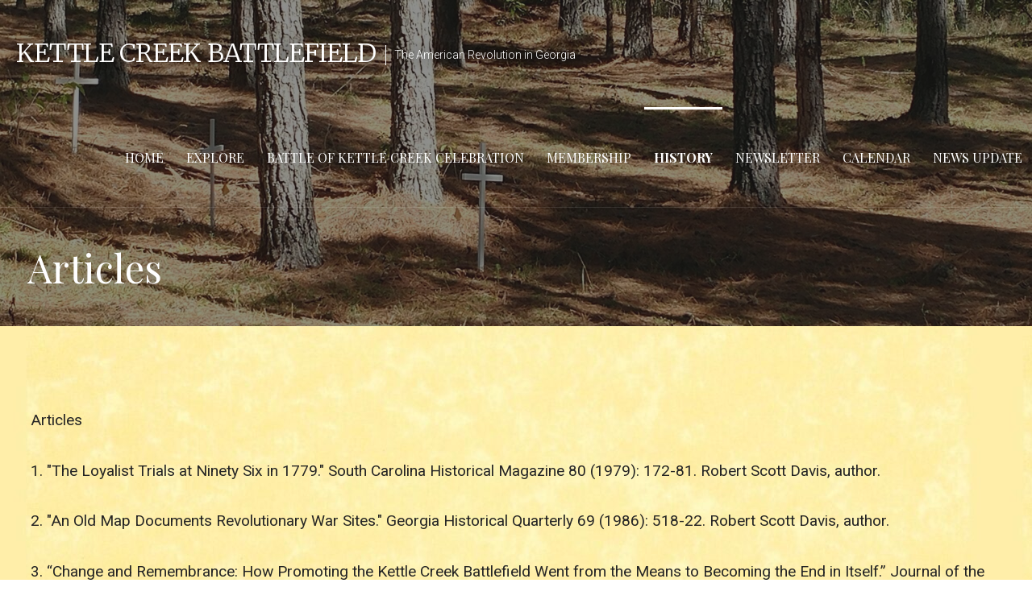

--- FILE ---
content_type: text/html; charset=UTF-8
request_url: https://kettlecreekbattlefield.com/articles/
body_size: 12269
content:
<!DOCTYPE html>

<html lang="en-US">

<head>

	<meta charset="UTF-8">

	<meta name="viewport" content="width=device-width, initial-scale=1">

	<link rel="profile" href="http://gmpg.org/xfn/11">

	<link rel="pingback" href="https://kettlecreekbattlefield.com/xmlrpc.php">

	<title>Articles &#8211; Kettle Creek Battlefield</title>
<meta name='robots' content='max-image-preview:large' />
	<style>img:is([sizes="auto" i], [sizes^="auto," i]) { contain-intrinsic-size: 3000px 1500px }</style>
	<link rel='dns-prefetch' href='//fonts.googleapis.com' />
<link rel="alternate" type="application/rss+xml" title="Kettle Creek Battlefield &raquo; Feed" href="https://kettlecreekbattlefield.com/feed/" />
<link rel="alternate" type="application/rss+xml" title="Kettle Creek Battlefield &raquo; Comments Feed" href="https://kettlecreekbattlefield.com/comments/feed/" />
<script type="text/javascript">
/* <![CDATA[ */
window._wpemojiSettings = {"baseUrl":"https:\/\/s.w.org\/images\/core\/emoji\/16.0.1\/72x72\/","ext":".png","svgUrl":"https:\/\/s.w.org\/images\/core\/emoji\/16.0.1\/svg\/","svgExt":".svg","source":{"concatemoji":"https:\/\/kettlecreekbattlefield.com\/wp-includes\/js\/wp-emoji-release.min.js?ver=6.8.3"}};
/*! This file is auto-generated */
!function(s,n){var o,i,e;function c(e){try{var t={supportTests:e,timestamp:(new Date).valueOf()};sessionStorage.setItem(o,JSON.stringify(t))}catch(e){}}function p(e,t,n){e.clearRect(0,0,e.canvas.width,e.canvas.height),e.fillText(t,0,0);var t=new Uint32Array(e.getImageData(0,0,e.canvas.width,e.canvas.height).data),a=(e.clearRect(0,0,e.canvas.width,e.canvas.height),e.fillText(n,0,0),new Uint32Array(e.getImageData(0,0,e.canvas.width,e.canvas.height).data));return t.every(function(e,t){return e===a[t]})}function u(e,t){e.clearRect(0,0,e.canvas.width,e.canvas.height),e.fillText(t,0,0);for(var n=e.getImageData(16,16,1,1),a=0;a<n.data.length;a++)if(0!==n.data[a])return!1;return!0}function f(e,t,n,a){switch(t){case"flag":return n(e,"\ud83c\udff3\ufe0f\u200d\u26a7\ufe0f","\ud83c\udff3\ufe0f\u200b\u26a7\ufe0f")?!1:!n(e,"\ud83c\udde8\ud83c\uddf6","\ud83c\udde8\u200b\ud83c\uddf6")&&!n(e,"\ud83c\udff4\udb40\udc67\udb40\udc62\udb40\udc65\udb40\udc6e\udb40\udc67\udb40\udc7f","\ud83c\udff4\u200b\udb40\udc67\u200b\udb40\udc62\u200b\udb40\udc65\u200b\udb40\udc6e\u200b\udb40\udc67\u200b\udb40\udc7f");case"emoji":return!a(e,"\ud83e\udedf")}return!1}function g(e,t,n,a){var r="undefined"!=typeof WorkerGlobalScope&&self instanceof WorkerGlobalScope?new OffscreenCanvas(300,150):s.createElement("canvas"),o=r.getContext("2d",{willReadFrequently:!0}),i=(o.textBaseline="top",o.font="600 32px Arial",{});return e.forEach(function(e){i[e]=t(o,e,n,a)}),i}function t(e){var t=s.createElement("script");t.src=e,t.defer=!0,s.head.appendChild(t)}"undefined"!=typeof Promise&&(o="wpEmojiSettingsSupports",i=["flag","emoji"],n.supports={everything:!0,everythingExceptFlag:!0},e=new Promise(function(e){s.addEventListener("DOMContentLoaded",e,{once:!0})}),new Promise(function(t){var n=function(){try{var e=JSON.parse(sessionStorage.getItem(o));if("object"==typeof e&&"number"==typeof e.timestamp&&(new Date).valueOf()<e.timestamp+604800&&"object"==typeof e.supportTests)return e.supportTests}catch(e){}return null}();if(!n){if("undefined"!=typeof Worker&&"undefined"!=typeof OffscreenCanvas&&"undefined"!=typeof URL&&URL.createObjectURL&&"undefined"!=typeof Blob)try{var e="postMessage("+g.toString()+"("+[JSON.stringify(i),f.toString(),p.toString(),u.toString()].join(",")+"));",a=new Blob([e],{type:"text/javascript"}),r=new Worker(URL.createObjectURL(a),{name:"wpTestEmojiSupports"});return void(r.onmessage=function(e){c(n=e.data),r.terminate(),t(n)})}catch(e){}c(n=g(i,f,p,u))}t(n)}).then(function(e){for(var t in e)n.supports[t]=e[t],n.supports.everything=n.supports.everything&&n.supports[t],"flag"!==t&&(n.supports.everythingExceptFlag=n.supports.everythingExceptFlag&&n.supports[t]);n.supports.everythingExceptFlag=n.supports.everythingExceptFlag&&!n.supports.flag,n.DOMReady=!1,n.readyCallback=function(){n.DOMReady=!0}}).then(function(){return e}).then(function(){var e;n.supports.everything||(n.readyCallback(),(e=n.source||{}).concatemoji?t(e.concatemoji):e.wpemoji&&e.twemoji&&(t(e.twemoji),t(e.wpemoji)))}))}((window,document),window._wpemojiSettings);
/* ]]> */
</script>
<style id='wp-emoji-styles-inline-css' type='text/css'>

	img.wp-smiley, img.emoji {
		display: inline !important;
		border: none !important;
		box-shadow: none !important;
		height: 1em !important;
		width: 1em !important;
		margin: 0 0.07em !important;
		vertical-align: -0.1em !important;
		background: none !important;
		padding: 0 !important;
	}
</style>
<link rel='stylesheet' id='wp-block-library-css' href='https://kettlecreekbattlefield.com/wp-content/plugins/gutenberg/build/styles/block-library/style.min.css?ver=22.4.1' type='text/css' media='all' />
<link rel='stylesheet' id='wp-block-library-theme-css' href='https://kettlecreekbattlefield.com/wp-content/plugins/gutenberg/build/styles/block-library/theme.min.css?ver=22.4.1' type='text/css' media='all' />
<style id='classic-theme-styles-inline-css' type='text/css'>
.wp-block-button__link{background-color:#32373c;border-radius:9999px;box-shadow:none;color:#fff;font-size:1.125em;padding:calc(.667em + 2px) calc(1.333em + 2px);text-decoration:none}.wp-block-file__button{background:#32373c;color:#fff}.wp-block-accordion-heading{margin:0}.wp-block-accordion-heading__toggle{background-color:inherit!important;color:inherit!important}.wp-block-accordion-heading__toggle:not(:focus-visible){outline:none}.wp-block-accordion-heading__toggle:focus,.wp-block-accordion-heading__toggle:hover{background-color:inherit!important;border:none;box-shadow:none;color:inherit;padding:var(--wp--preset--spacing--20,1em) 0;text-decoration:none}.wp-block-accordion-heading__toggle:focus-visible{outline:auto;outline-offset:0}
</style>
<link rel='stylesheet' id='font-awesome-5-css' href='https://kettlecreekbattlefield.com/wp-content/plugins/bb-plugin/fonts/fontawesome/5.15.4/css/all.min.css?ver=2.10.0.5' type='text/css' media='all' />
<link rel='stylesheet' id='font-awesome-css' href='https://kettlecreekbattlefield.com/wp-content/plugins/bb-plugin/fonts/fontawesome/5.15.4/css/v4-shims.min.css?ver=2.10.0.5' type='text/css' media='all' />
<link rel='stylesheet' id='fl-builder-layout-654-css' href='https://kettlecreekbattlefield.com/wp-content/uploads/bb-plugin/cache/654-layout.css?ver=fdd32e30b13bc40bb02b7b0e76a1d0cc' type='text/css' media='all' />
<style id='global-styles-inline-css' type='text/css'>
:root{--wp--preset--aspect-ratio--square: 1;--wp--preset--aspect-ratio--4-3: 4/3;--wp--preset--aspect-ratio--3-4: 3/4;--wp--preset--aspect-ratio--3-2: 3/2;--wp--preset--aspect-ratio--2-3: 2/3;--wp--preset--aspect-ratio--16-9: 16/9;--wp--preset--aspect-ratio--9-16: 9/16;--wp--preset--color--black: #000000;--wp--preset--color--cyan-bluish-gray: #abb8c3;--wp--preset--color--white: #ffffff;--wp--preset--color--pale-pink: #f78da7;--wp--preset--color--vivid-red: #cf2e2e;--wp--preset--color--luminous-vivid-orange: #ff6900;--wp--preset--color--luminous-vivid-amber: #fcb900;--wp--preset--color--light-green-cyan: #7bdcb5;--wp--preset--color--vivid-green-cyan: #00d084;--wp--preset--color--pale-cyan-blue: #8ed1fc;--wp--preset--color--vivid-cyan-blue: #0693e3;--wp--preset--color--vivid-purple: #9b51e0;--wp--preset--color--primary: #03263B;--wp--preset--color--secondary: #0b3954;--wp--preset--color--tertiary: #bddae6;--wp--preset--color--quaternary: #ff6663;--wp--preset--color--quinary: #ffffff;--wp--preset--gradient--vivid-cyan-blue-to-vivid-purple: linear-gradient(135deg,rgb(6,147,227) 0%,rgb(155,81,224) 100%);--wp--preset--gradient--light-green-cyan-to-vivid-green-cyan: linear-gradient(135deg,rgb(122,220,180) 0%,rgb(0,208,130) 100%);--wp--preset--gradient--luminous-vivid-amber-to-luminous-vivid-orange: linear-gradient(135deg,rgb(252,185,0) 0%,rgb(255,105,0) 100%);--wp--preset--gradient--luminous-vivid-orange-to-vivid-red: linear-gradient(135deg,rgb(255,105,0) 0%,rgb(207,46,46) 100%);--wp--preset--gradient--very-light-gray-to-cyan-bluish-gray: linear-gradient(135deg,rgb(238,238,238) 0%,rgb(169,184,195) 100%);--wp--preset--gradient--cool-to-warm-spectrum: linear-gradient(135deg,rgb(74,234,220) 0%,rgb(151,120,209) 20%,rgb(207,42,186) 40%,rgb(238,44,130) 60%,rgb(251,105,98) 80%,rgb(254,248,76) 100%);--wp--preset--gradient--blush-light-purple: linear-gradient(135deg,rgb(255,206,236) 0%,rgb(152,150,240) 100%);--wp--preset--gradient--blush-bordeaux: linear-gradient(135deg,rgb(254,205,165) 0%,rgb(254,45,45) 50%,rgb(107,0,62) 100%);--wp--preset--gradient--luminous-dusk: linear-gradient(135deg,rgb(255,203,112) 0%,rgb(199,81,192) 50%,rgb(65,88,208) 100%);--wp--preset--gradient--pale-ocean: linear-gradient(135deg,rgb(255,245,203) 0%,rgb(182,227,212) 50%,rgb(51,167,181) 100%);--wp--preset--gradient--electric-grass: linear-gradient(135deg,rgb(202,248,128) 0%,rgb(113,206,126) 100%);--wp--preset--gradient--midnight: linear-gradient(135deg,rgb(2,3,129) 0%,rgb(40,116,252) 100%);--wp--preset--font-size--small: 13px;--wp--preset--font-size--medium: 20px;--wp--preset--font-size--large: 36px;--wp--preset--font-size--x-large: 42px;--wp--preset--spacing--20: 0.44rem;--wp--preset--spacing--30: 0.67rem;--wp--preset--spacing--40: 1rem;--wp--preset--spacing--50: 1.5rem;--wp--preset--spacing--60: 2.25rem;--wp--preset--spacing--70: 3.38rem;--wp--preset--spacing--80: 5.06rem;--wp--preset--shadow--natural: 6px 6px 9px rgba(0, 0, 0, 0.2);--wp--preset--shadow--deep: 12px 12px 50px rgba(0, 0, 0, 0.4);--wp--preset--shadow--sharp: 6px 6px 0px rgba(0, 0, 0, 0.2);--wp--preset--shadow--outlined: 6px 6px 0px -3px rgb(255, 255, 255), 6px 6px rgb(0, 0, 0);--wp--preset--shadow--crisp: 6px 6px 0px rgb(0, 0, 0);}:where(body) { margin: 0; }:where(.is-layout-flex){gap: 0.5em;}:where(.is-layout-grid){gap: 0.5em;}body .is-layout-flex{display: flex;}.is-layout-flex{flex-wrap: wrap;align-items: center;}.is-layout-flex > :is(*, div){margin: 0;}body .is-layout-grid{display: grid;}.is-layout-grid > :is(*, div){margin: 0;}body{padding-top: 0px;padding-right: 0px;padding-bottom: 0px;padding-left: 0px;}a:where(:not(.wp-element-button)){text-decoration: underline;}:root :where(.wp-element-button, .wp-block-button__link){background-color: #32373c;border-width: 0;color: #fff;font-family: inherit;font-size: inherit;font-style: inherit;font-weight: inherit;letter-spacing: inherit;line-height: inherit;padding-top: calc(0.667em + 2px);padding-right: calc(1.333em + 2px);padding-bottom: calc(0.667em + 2px);padding-left: calc(1.333em + 2px);text-decoration: none;text-transform: inherit;}.has-black-color{color: var(--wp--preset--color--black) !important;}.has-cyan-bluish-gray-color{color: var(--wp--preset--color--cyan-bluish-gray) !important;}.has-white-color{color: var(--wp--preset--color--white) !important;}.has-pale-pink-color{color: var(--wp--preset--color--pale-pink) !important;}.has-vivid-red-color{color: var(--wp--preset--color--vivid-red) !important;}.has-luminous-vivid-orange-color{color: var(--wp--preset--color--luminous-vivid-orange) !important;}.has-luminous-vivid-amber-color{color: var(--wp--preset--color--luminous-vivid-amber) !important;}.has-light-green-cyan-color{color: var(--wp--preset--color--light-green-cyan) !important;}.has-vivid-green-cyan-color{color: var(--wp--preset--color--vivid-green-cyan) !important;}.has-pale-cyan-blue-color{color: var(--wp--preset--color--pale-cyan-blue) !important;}.has-vivid-cyan-blue-color{color: var(--wp--preset--color--vivid-cyan-blue) !important;}.has-vivid-purple-color{color: var(--wp--preset--color--vivid-purple) !important;}.has-primary-color{color: var(--wp--preset--color--primary) !important;}.has-secondary-color{color: var(--wp--preset--color--secondary) !important;}.has-tertiary-color{color: var(--wp--preset--color--tertiary) !important;}.has-quaternary-color{color: var(--wp--preset--color--quaternary) !important;}.has-quinary-color{color: var(--wp--preset--color--quinary) !important;}.has-black-background-color{background-color: var(--wp--preset--color--black) !important;}.has-cyan-bluish-gray-background-color{background-color: var(--wp--preset--color--cyan-bluish-gray) !important;}.has-white-background-color{background-color: var(--wp--preset--color--white) !important;}.has-pale-pink-background-color{background-color: var(--wp--preset--color--pale-pink) !important;}.has-vivid-red-background-color{background-color: var(--wp--preset--color--vivid-red) !important;}.has-luminous-vivid-orange-background-color{background-color: var(--wp--preset--color--luminous-vivid-orange) !important;}.has-luminous-vivid-amber-background-color{background-color: var(--wp--preset--color--luminous-vivid-amber) !important;}.has-light-green-cyan-background-color{background-color: var(--wp--preset--color--light-green-cyan) !important;}.has-vivid-green-cyan-background-color{background-color: var(--wp--preset--color--vivid-green-cyan) !important;}.has-pale-cyan-blue-background-color{background-color: var(--wp--preset--color--pale-cyan-blue) !important;}.has-vivid-cyan-blue-background-color{background-color: var(--wp--preset--color--vivid-cyan-blue) !important;}.has-vivid-purple-background-color{background-color: var(--wp--preset--color--vivid-purple) !important;}.has-primary-background-color{background-color: var(--wp--preset--color--primary) !important;}.has-secondary-background-color{background-color: var(--wp--preset--color--secondary) !important;}.has-tertiary-background-color{background-color: var(--wp--preset--color--tertiary) !important;}.has-quaternary-background-color{background-color: var(--wp--preset--color--quaternary) !important;}.has-quinary-background-color{background-color: var(--wp--preset--color--quinary) !important;}.has-black-border-color{border-color: var(--wp--preset--color--black) !important;}.has-cyan-bluish-gray-border-color{border-color: var(--wp--preset--color--cyan-bluish-gray) !important;}.has-white-border-color{border-color: var(--wp--preset--color--white) !important;}.has-pale-pink-border-color{border-color: var(--wp--preset--color--pale-pink) !important;}.has-vivid-red-border-color{border-color: var(--wp--preset--color--vivid-red) !important;}.has-luminous-vivid-orange-border-color{border-color: var(--wp--preset--color--luminous-vivid-orange) !important;}.has-luminous-vivid-amber-border-color{border-color: var(--wp--preset--color--luminous-vivid-amber) !important;}.has-light-green-cyan-border-color{border-color: var(--wp--preset--color--light-green-cyan) !important;}.has-vivid-green-cyan-border-color{border-color: var(--wp--preset--color--vivid-green-cyan) !important;}.has-pale-cyan-blue-border-color{border-color: var(--wp--preset--color--pale-cyan-blue) !important;}.has-vivid-cyan-blue-border-color{border-color: var(--wp--preset--color--vivid-cyan-blue) !important;}.has-vivid-purple-border-color{border-color: var(--wp--preset--color--vivid-purple) !important;}.has-primary-border-color{border-color: var(--wp--preset--color--primary) !important;}.has-secondary-border-color{border-color: var(--wp--preset--color--secondary) !important;}.has-tertiary-border-color{border-color: var(--wp--preset--color--tertiary) !important;}.has-quaternary-border-color{border-color: var(--wp--preset--color--quaternary) !important;}.has-quinary-border-color{border-color: var(--wp--preset--color--quinary) !important;}.has-vivid-cyan-blue-to-vivid-purple-gradient-background{background: var(--wp--preset--gradient--vivid-cyan-blue-to-vivid-purple) !important;}.has-light-green-cyan-to-vivid-green-cyan-gradient-background{background: var(--wp--preset--gradient--light-green-cyan-to-vivid-green-cyan) !important;}.has-luminous-vivid-amber-to-luminous-vivid-orange-gradient-background{background: var(--wp--preset--gradient--luminous-vivid-amber-to-luminous-vivid-orange) !important;}.has-luminous-vivid-orange-to-vivid-red-gradient-background{background: var(--wp--preset--gradient--luminous-vivid-orange-to-vivid-red) !important;}.has-very-light-gray-to-cyan-bluish-gray-gradient-background{background: var(--wp--preset--gradient--very-light-gray-to-cyan-bluish-gray) !important;}.has-cool-to-warm-spectrum-gradient-background{background: var(--wp--preset--gradient--cool-to-warm-spectrum) !important;}.has-blush-light-purple-gradient-background{background: var(--wp--preset--gradient--blush-light-purple) !important;}.has-blush-bordeaux-gradient-background{background: var(--wp--preset--gradient--blush-bordeaux) !important;}.has-luminous-dusk-gradient-background{background: var(--wp--preset--gradient--luminous-dusk) !important;}.has-pale-ocean-gradient-background{background: var(--wp--preset--gradient--pale-ocean) !important;}.has-electric-grass-gradient-background{background: var(--wp--preset--gradient--electric-grass) !important;}.has-midnight-gradient-background{background: var(--wp--preset--gradient--midnight) !important;}.has-small-font-size{font-size: var(--wp--preset--font-size--small) !important;}.has-medium-font-size{font-size: var(--wp--preset--font-size--medium) !important;}.has-large-font-size{font-size: var(--wp--preset--font-size--large) !important;}.has-x-large-font-size{font-size: var(--wp--preset--font-size--x-large) !important;}
:where(.wp-block-columns.is-layout-flex){gap: 2em;}:where(.wp-block-columns.is-layout-grid){gap: 2em;}
:root :where(.wp-block-pullquote){font-size: 1.5em;line-height: 1.6;}
:where(.wp-block-post-template.is-layout-flex){gap: 1.25em;}:where(.wp-block-post-template.is-layout-grid){gap: 1.25em;}
:where(.wp-block-term-template.is-layout-flex){gap: 1.25em;}:where(.wp-block-term-template.is-layout-grid){gap: 1.25em;}
</style>
<link rel='stylesheet' id='dashicons-css' href='https://kettlecreekbattlefield.com/wp-includes/css/dashicons.min.css?ver=6.8.3' type='text/css' media='all' />
<link rel='stylesheet' id='wp-components-css' href='https://kettlecreekbattlefield.com/wp-content/plugins/gutenberg/build/styles/components/style.min.css?ver=22.4.1' type='text/css' media='all' />
<link rel='stylesheet' id='godaddy-styles-css' href='https://kettlecreekbattlefield.com/wp-content/mu-plugins/vendor/wpex/godaddy-launch/includes/Dependencies/GoDaddy/Styles/build/latest.css?ver=2.0.2' type='text/css' media='all' />
<link rel='stylesheet' id='velux-css' href='https://kettlecreekbattlefield.com/wp-content/themes/velux/style.css?ver=1.1.3' type='text/css' media='all' />
<style id='velux-inline-css' type='text/css'>
.site-header{background-image:url(https://kettlecreekbattlefield.com/wp-content/uploads/2019/08/cropped-20171020_130135-3-1-2400x787.jpg);}
.site-title a,.site-title a:visited{color:#ffffff;}.site-title a:hover,.site-title a:visited:hover{color:rgba(255, 255, 255, 0.8);}
.site-description{color:#ffffff;}
.hero,.hero .widget h1,.hero .widget h2,.hero .widget h3,.hero .widget h4,.hero .widget h5,.hero .widget h6,.hero .widget p,.hero .widget blockquote,.hero .widget cite,.hero .widget table,.hero .widget ul,.hero .widget ol,.hero .widget li,.hero .widget dd,.hero .widget dt,.hero .widget address,.hero .widget code,.hero .widget pre,.hero .widget .widget-title,.hero .page-header h1{color:#ffffff;}
.main-navigation ul li a,.main-navigation ul li a:visited,.main-navigation ul li a:hover,.main-navigation ul li a:focus,.main-navigation ul li a:visited:hover{color:#ffffff;}.main-navigation .sub-menu .menu-item-has-children > a::after{border-right-color:#ffffff;border-left-color:#ffffff;}.menu-toggle div{background-color:#ffffff;}.main-navigation ul li a:hover,.main-navigation ul li a:focus{color:rgba(255, 255, 255, 0.8);}.site-header-wrapper{border-color:rgba(255, 255, 255, 0.1);}
h1,h2,h3,h4,h5,h6,label,legend,table th,dl dt,.entry-title,.entry-title a,.entry-title a:visited,.widget-title{color:#353535;}.entry-title a:hover,.entry-title a:visited:hover,.entry-title a:focus,.entry-title a:visited:focus,.entry-title a:active,.entry-title a:visited:active{color:rgba(53, 53, 53, 0.8);}
body,input,select,textarea,input[type="text"]:focus,input[type="email"]:focus,input[type="url"]:focus,input[type="password"]:focus,input[type="search"]:focus,input[type="number"]:focus,input[type="tel"]:focus,input[type="range"]:focus,input[type="date"]:focus,input[type="month"]:focus,input[type="week"]:focus,input[type="time"]:focus,input[type="datetime"]:focus,input[type="datetime-local"]:focus,input[type="color"]:focus,textarea:focus,.navigation.pagination .paging-nav-text{color:#252525;}.fl-callout-text,.fl-rich-text{color:#252525;}hr{background-color:rgba(37, 37, 37, 0.1);border-color:rgba(37, 37, 37, 0.1);}input[type="text"],input[type="email"],input[type="url"],input[type="password"],input[type="search"],input[type="number"],input[type="tel"],input[type="range"],input[type="date"],input[type="month"],input[type="week"],input[type="time"],input[type="datetime"],input[type="datetime-local"],input[type="color"],textarea,.select2-container .select2-choice{color:rgba(37, 37, 37, 0.5);border-color:rgba(37, 37, 37, 0.1);}select,fieldset,blockquote,pre,code,abbr,acronym,.hentry table th,.hentry table td{border-color:rgba(37, 37, 37, 0.1);}.hentry table tr:hover td{background-color:rgba(37, 37, 37, 0.05);}
blockquote,.entry-meta,.entry-footer,.comment-meta .says,.logged-in-as,.wp-block-coblocks-author__heading{color:#686868;}
.site-footer .widget-title,.site-footer h1,.site-footer h2,.site-footer h3,.site-footer h4,.site-footer h5,.site-footer h6{color:#ffffff;}
.site-footer .widget,.site-footer .widget form label{color:#999999;}
.footer-menu ul li a,.footer-menu ul li a:visited{color:#686868;}.site-info-wrapper .social-menu a{background-color:#686868;}.footer-menu ul li a:hover{border-color:#686868;}.footer-menu ul li a:hover,.footer-menu ul li a:visited:hover{color:rgba(104, 104, 104, 0.8);}
.site-info-wrapper .site-info-text{color:#686868;}
a,a:visited,.entry-title a:hover,.entry-title a:visited:hover{color:#51748e;}.navigation.pagination .nav-links .page-numbers.current,.social-menu a:hover{background-color:#51748e;}.main-navigation ul ul,.main-navigation .sub-menu{background-color:#51748e;}.main-navigation:not(.open) ul.menu > li > a:hover{border-color:#51748e;}a:hover,a:visited:hover,a:focus,a:visited:focus,a:active,a:visited:active{color:rgba(81, 116, 142, 0.8);}.comment-list li.bypostauthor{border-color:rgba(81, 116, 142, 0.2);}
button,a.button,a.button:visited,input[type="button"],input[type="reset"],input[type="submit"],.wp-block-button__link,.site-info-wrapper .social-menu a:hover{background-color:#8e452a;border-color:#8e452a;}a.fl-button,a.fl-button:visited,.content-area .fl-builder-content a.fl-button,.content-area .fl-builder-content a.fl-button:visited{background-color:#8e452a;border-color:#8e452a;}button:hover,button:active,button:focus,a.button:hover,a.button:active,a.button:focus,a.button:visited:hover,a.button:visited:active,a.button:visited:focus,input[type="button"]:hover,input[type="button"]:active,input[type="button"]:focus,input[type="reset"]:hover,input[type="reset"]:active,input[type="reset"]:focus,input[type="submit"]:hover,input[type="submit"]:active,input[type="submit"]:focus{background-color:rgba(142, 69, 42, 0.8);border-color:rgba(142, 69, 42, 0.8);}a.fl-button:hover,a.fl-button:active,a.fl-button:focus,a.fl-button:visited:hover,a.fl-button:visited:active,a.fl-button:visited:focus,.content-area .fl-builder-content a.fl-button:hover,.content-area .fl-builder-content a.fl-button:active,.content-area .fl-builder-content a.fl-button:focus,.content-area .fl-builder-content a.fl-button:visited:hover,.content-area .fl-builder-content a.fl-button:visited:active,.content-area .fl-builder-content a.fl-button:visited:focus{background-color:rgba(142, 69, 42, 0.8);border-color:rgba(142, 69, 42, 0.8);}
button,button:hover,button:active,button:focus,a.button,a.button:hover,a.button:active,a.button:focus,a.button:visited,a.button:visited:hover,a.button:visited:active,a.button:visited:focus,input[type="button"],input[type="button"]:hover,input[type="button"]:active,input[type="button"]:focus,input[type="reset"],input[type="reset"]:hover,input[type="reset"]:active,input[type="reset"]:focus,input[type="submit"],input[type="submit"]:hover,input[type="submit"]:active,input[type="submit"]:focus,.wp-block-button__link{color:#ffffff;}a.fl-button
				a.fl-button:hover,a.fl-button:active,a.fl-button:focus,a.fl-button:visited,a.fl-button:visited:hover,a.fl-button:visited:active,a.fl-button:visited:focus,.content-area .fl-builder-content a.fl-button,.content-area .fl-builder-content a.fl-button *,.content-area .fl-builder-content a.fl-button:visited,.content-area .fl-builder-content a.fl-button:visited *{color:#ffffff;}
body{background-color:#ffffff;}.navigation.pagination .nav-links .page-numbers.current{color:#ffffff;}
.site-header{background-color:#212121;}.site-header{-webkit-box-shadow:inset 0 0 0 9999em;-moz-box-shadow:inset 0 0 0 9999em;box-shadow:inset 0 0 0 9999em;color:rgba(33, 33, 33, 0.50);}
.main-navigation-container,.main-navigation.open,.main-navigation ul ul,.main-navigation .sub-menu{background-color:#212121;}.main-navigation-container{background-color:transparent;}
.site-footer{background-color:#212121;}
.site-info-wrapper{background-color:#191919;}.site-info-wrapper .social-menu a,.site-info-wrapper .social-menu a:visited,.site-info-wrapper .social-menu a:hover,.site-info-wrapper .social-menu a:visited:hover{color:#191919;}
.has-primary-color{color:#03263B;}.has-primary-background-color{background-color:#03263B;}
.has-secondary-color{color:#0b3954;}.has-secondary-background-color{background-color:#0b3954;}
.has-tertiary-color{color:#bddae6;}.has-tertiary-background-color{background-color:#bddae6;}
.has-quaternary-color{color:#ff6663;}.has-quaternary-background-color{background-color:#ff6663;}
.has-quinary-color{color:#ffffff;}.has-quinary-background-color{background-color:#ffffff;}
</style>
<link rel='stylesheet' id='velux-fonts-css' href='https://fonts.googleapis.com/css?family=Merriweather%3A300%2C400%2C700%7CPlayfair+Display%3A300%2C400%2C700%7CRoboto%3A300%2C400%2C700%7CRaleway%3A300%2C400%2C700&#038;subset=latin&#038;ver=1.8.9' type='text/css' media='all' />
<style id='velux-fonts-inline-css' type='text/css'>
.site-title{font-family:"Merriweather", sans-serif;}
.main-navigation ul li a,.main-navigation ul li a:visited,button,a.button,a.fl-button,input[type="button"],input[type="reset"],input[type="submit"]{font-family:"Playfair Display", sans-serif;}
h1,h2,h3,h4,h5,h6,label,legend,table th,dl dt,.entry-title,.widget-title{font-family:"Playfair Display", sans-serif;}
body,p,ol li,ul li,dl dd,.fl-callout-text{font-family:"Roboto", sans-serif;}
blockquote,.entry-meta,.entry-footer,.comment-list li .comment-meta .says,.comment-list li .comment-metadata,.comment-reply-link,#respond .logged-in-as{font-family:"Raleway", sans-serif;}
</style>
<script type="text/javascript" src="https://kettlecreekbattlefield.com/wp-includes/js/jquery/jquery.min.js?ver=3.7.1" id="jquery-core-js"></script>
<script type="text/javascript" src="https://kettlecreekbattlefield.com/wp-includes/js/jquery/jquery-migrate.min.js?ver=3.4.1" id="jquery-migrate-js"></script>
<link rel="https://api.w.org/" href="https://kettlecreekbattlefield.com/wp-json/" /><link rel="alternate" title="JSON" type="application/json" href="https://kettlecreekbattlefield.com/wp-json/wp/v2/pages/654" /><link rel="EditURI" type="application/rsd+xml" title="RSD" href="https://kettlecreekbattlefield.com/xmlrpc.php?rsd" />
<link rel="canonical" href="https://kettlecreekbattlefield.com/articles/" />
<link rel='shortlink' href='https://kettlecreekbattlefield.com/?p=654' />
<link rel="alternate" title="oEmbed (JSON)" type="application/json+oembed" href="https://kettlecreekbattlefield.com/wp-json/oembed/1.0/embed?url=https%3A%2F%2Fkettlecreekbattlefield.com%2Farticles%2F" />
<link rel="alternate" title="oEmbed (XML)" type="text/xml+oembed" href="https://kettlecreekbattlefield.com/wp-json/oembed/1.0/embed?url=https%3A%2F%2Fkettlecreekbattlefield.com%2Farticles%2F&#038;format=xml" />
<style type="text/css">.recentcomments a{display:inline !important;padding:0 !important;margin:0 !important;}</style><style type='text/css'>
.site-title a,.site-title a:visited{color:ffffff;}
</style><style type="text/css" id="custom-background-css">
body.custom-background { background-image: url("https://kettlecreekbattlefield.com/wp-content/uploads/2019/08/Background.jpg"); background-position: left top; background-size: auto; background-repeat: repeat; background-attachment: scroll; }
</style>
	
</head>

<body class="wp-singular page-template-default page page-id-654 custom-background wp-theme-primer wp-child-theme-velux fl-builder fl-builder-2-10-0-5 fl-no-js custom-header-image layout-one-column-wide no-max-width">

	
	<div id="page" class="hfeed site">

		<a class="skip-link screen-reader-text" href="#content">Skip to content</a>

		
		<header id="masthead" class="site-header" role="banner">

			
			<div class="site-header-wrapper">

				
<div class="menu-toggle" id="menu-toggle" role="button" tabindex="0"
	>
	<div></div>
	<div></div>
	<div></div>
</div><!-- #menu-toggle -->

<div class="site-title-wrapper">

	
	<div class="site-title"><a href="https://kettlecreekbattlefield.com/" rel="home">Kettle Creek Battlefield</a></div>
	<div class="site-description">The American Revolution in Georgia</div>
</div><!-- .site-title-wrapper -->

<div class="main-navigation-container">

	
	<nav id="site-navigation" class="main-navigation">

		<div class="menu-primary-menu-container"><ul id="menu-primary-menu" class="menu"><li id="menu-item-170" class="menu-item menu-item-type-post_type menu-item-object-page menu-item-home menu-item-has-children menu-item-170"><a href="https://kettlecreekbattlefield.com/">Home</a>
<span  class="expand" role="button" tabindex="0"></span>

<ul class="sub-menu">
	<li id="menu-item-391" class="menu-item menu-item-type-post_type menu-item-object-page menu-item-has-children menu-item-391"><a href="https://kettlecreekbattlefield.com/purpose-and-mission-of-the-kcba/">About Us</a>
	<span  class="expand" role="button" tabindex="0"></span>

	<ul class="sub-menu">
		<li id="menu-item-444" class="menu-item menu-item-type-post_type menu-item-object-page menu-item-444"><a href="https://kettlecreekbattlefield.com/board-of-directors/">Board of Directors</a></li>
	</ul>
</li>
	<li id="menu-item-392" class="menu-item menu-item-type-post_type menu-item-object-page menu-item-392"><a href="https://kettlecreekbattlefield.com/directions/">Directions</a></li>
	<li id="menu-item-171" class="menu-item menu-item-type-post_type menu-item-object-page menu-item-171"><a href="https://kettlecreekbattlefield.com/contact/">Contact Us</a></li>
</ul>
</li>
<li id="menu-item-1049" class="menu-item menu-item-type-post_type menu-item-object-page menu-item-1049"><a href="https://kettlecreekbattlefield.com/explore/">Explore</a></li>
<li id="menu-item-1070" class="menu-item menu-item-type-post_type menu-item-object-page menu-item-has-children menu-item-1070"><a href="https://kettlecreekbattlefield.com/battle-of-kettle-creek-celebration/">Battle of Kettle Creek Celebration</a>
<span  class="expand" role="button" tabindex="0"></span>

<ul class="sub-menu">
	<li id="menu-item-1078" class="menu-item menu-item-type-post_type menu-item-object-page menu-item-has-children menu-item-1078"><a href="https://kettlecreekbattlefield.com/kettle-creek-celebration-activities/">Kettle Creek Celebration Activities</a>
	<span  class="expand" role="button" tabindex="0"></span>

	<ul class="sub-menu">
		<li id="menu-item-1286" class="menu-item menu-item-type-post_type menu-item-object-page menu-item-1286"><a href="https://kettlecreekbattlefield.com/battle-of-kettle-creek-revolutionary-days/">Battle of Kettle Creek Revolutionary Days</a></li>
	</ul>
</li>
	<li id="menu-item-1075" class="menu-item menu-item-type-post_type menu-item-object-page menu-item-1075"><a href="https://kettlecreekbattlefield.com/annual-dinner-invitation/">Annual Dinner Invitation</a></li>
</ul>
</li>
<li id="menu-item-237" class="menu-item menu-item-type-post_type menu-item-object-page menu-item-has-children menu-item-237"><a href="https://kettlecreekbattlefield.com/faq/">Membership</a>
<span  class="expand" role="button" tabindex="0"></span>

<ul class="sub-menu">
	<li id="menu-item-411" class="menu-item menu-item-type-post_type menu-item-object-page menu-item-411"><a href="https://kettlecreekbattlefield.com/donations/">Join Us</a></li>
	<li id="menu-item-398" class="menu-item menu-item-type-post_type menu-item-object-page menu-item-398"><a href="https://kettlecreekbattlefield.com/life-patriot-members/">Life &#038; Patriot Members</a></li>
</ul>
</li>
<li id="menu-item-169" class="menu-item menu-item-type-post_type menu-item-object-page current-menu-ancestor current_page_ancestor menu-item-has-children menu-item-169"><a href="https://kettlecreekbattlefield.com/services/">History</a>
<span  class="expand" role="button" tabindex="0"></span>

<ul class="sub-menu">
	<li id="menu-item-390" class="menu-item menu-item-type-post_type menu-item-object-page menu-item-390"><a href="https://kettlecreekbattlefield.com/the-battle-of-kettle-creek/">The Battle of Kettle Creek</a></li>
	<li id="menu-item-412" class="menu-item menu-item-type-post_type menu-item-object-page current-menu-ancestor current-menu-parent current_page_parent current_page_ancestor menu-item-has-children menu-item-412"><a href="https://kettlecreekbattlefield.com/resources/">Resources</a>
	<span  class="expand" role="button" tabindex="0"></span>

	<ul class="sub-menu">
		<li id="menu-item-730" class="menu-item menu-item-type-post_type menu-item-object-page menu-item-730"><a href="https://kettlecreekbattlefield.com/phamplets/">Pamphlets</a></li>
		<li id="menu-item-655" class="menu-item menu-item-type-post_type menu-item-object-page current-menu-item page_item page-item-654 current_page_item menu-item-655"><a href="https://kettlecreekbattlefield.com/articles/" aria-current="page">Articles</a></li>
		<li id="menu-item-652" class="menu-item menu-item-type-post_type menu-item-object-page menu-item-652"><a href="https://kettlecreekbattlefield.com/books/">Books</a></li>
		<li id="menu-item-658" class="menu-item menu-item-type-post_type menu-item-object-page menu-item-658"><a href="https://kettlecreekbattlefield.com/archaeological-reports/">Archaeological Reports</a></li>
	</ul>
</li>
	<li id="menu-item-410" class="menu-item menu-item-type-post_type menu-item-object-page menu-item-410"><a href="https://kettlecreekbattlefield.com/park-development-plans/">Park Development Plans</a></li>
	<li id="menu-item-441" class="menu-item menu-item-type-post_type menu-item-object-page menu-item-441"><a href="https://kettlecreekbattlefield.com/news-kcba-progress/">News – KCBA Progress</a></li>
</ul>
</li>
<li id="menu-item-168" class="menu-item menu-item-type-post_type menu-item-object-page menu-item-168"><a href="https://kettlecreekbattlefield.com/portfolio/">Newsletter</a></li>
<li id="menu-item-167" class="menu-item menu-item-type-post_type menu-item-object-page menu-item-167"><a href="https://kettlecreekbattlefield.com/gallery/">Calendar</a></li>
<li id="menu-item-1189" class="menu-item menu-item-type-post_type menu-item-object-page menu-item-1189"><a href="https://kettlecreekbattlefield.com/news-update/">News Update</a></li>
</ul></div>
	</nav><!-- #site-navigation -->

	
</div>

			</div><!-- .site-header-wrapper -->

			
<div class="page-title-container">

	<header class="page-header">

		<h1 class="page-title">Articles</h1>
	</header><!-- .entry-header -->

</div><!-- .page-title-container -->

		</header><!-- #masthead -->

		
		<div id="content" class="site-content">

<div id="primary" class="content-area">

	<main id="main" class="site-main" role="main">

		
<article id="post-654" class="post-654 page type-page status-publish hentry">

	
		
	
	
<div class="page-content">

	<div class="fl-builder-content fl-builder-content-654 fl-builder-content-primary fl-builder-global-templates-locked" data-post-id="654"><div class="fl-row fl-row-fixed-width fl-row-bg-none fl-node-5d5869fe969c1 fl-row-default-height fl-row-align-center" data-node="5d5869fe969c1">
	<div class="fl-row-content-wrap">
						<div class="fl-row-content fl-row-fixed-width fl-node-content">
		
<div class="fl-col-group fl-node-5d5869fed01ee" data-node="5d5869fed01ee">
			<div class="fl-col fl-node-5d5869fed02c8 fl-col-bg-color fl-col-has-cols" data-node="5d5869fed02c8">
	<div class="fl-col-content fl-node-content">
<div class="fl-col-group fl-node-5d586e870ac2d fl-col-group-nested" data-node="5d586e870ac2d">
			<div class="fl-col fl-node-5d586e870acbe fl-col-bg-color" data-node="5d586e870acbe">
	<div class="fl-col-content fl-node-content"><div class="fl-module fl-module-rich-text fl-node-5d586e8e48d4d" data-node="5d586e8e48d4d">
	<div class="fl-module-content fl-node-content">
		<div class="fl-rich-text">
	<p>Articles</p>
<p>1. "The Loyalist Trials at Ninety Six in 1779." South Carolina Historical Magazine 80 (1979): 172-81. Robert Scott Davis, author.</p>
<p>2. "An Old Map Documents Revolutionary War Sites." Georgia Historical Quarterly 69 (1986): 518-22. Robert Scott Davis, author.</p>
<p>3. “Change and Remembrance: How Promoting the Kettle Creek Battlefield Went from the Means to Becoming the End in Itself.” Journal of the Georgia Association of Historians 24 (2003): 61-79. Robert Scott Davis, author.</p>
<p>4. “Lessons from Kettle Creek: Patriotism and Loyalism at Askance on the Southern Frontier.” Journal of Backcountry Studies 1 (1) (May 2006), n. p. (online journal): <a href="http://www.uncg.edu/~rmcalhoo/jbs/">http://www.uncg.edu/~rmcalhoo/jbs/</a> An expanded version of this article is in Robert M. Calhoon, ed., Tory Insurgents through the University of South Craolina Press: <a href="http://www.sc.edu/uscpress/books/2010/3920.html">http://www.sc.edu/uscpress/books/2010/3920.html</a></p>
<p>“A Frontier for Pioneer Revolutionaries: John Dooly and the Beginnings of Popular Democracy in Original Wilkes County.” Georgia Historical Quarterly 90 (Fall 2006): 315-49. An expanded version of this article is in Robert M. Calhoon, ed., Tory Insurgents through the University of South Craolina Press: <a href="http://www.sc.edu/uscpress/books/2010/3920.html">http://www.sc.edu/uscpress/books/2010/3920.html</a></p>
<p>5. “The Battle of Kettle Creek.” Southern Campaigns of the American Revolution 3 (2)(February 2006): 30-35. <a href="http://www.southerncampaign.org/">http://www.southerncampaign.org/</a></p>
<p>6. “Revolution 3” (2) (February 2006): 35-37.</p>
<p>“The Loyalists at Kettle Creek.” Southern Campaigns of the American <a href="http://www.southerncampaign.org/">http://www.southerncampaign.org/</a></p>
<p>7. Revolution 3 (2)(February 2006): 43-44. <a href="http://www.southerncampaign.org/">http://www.southerncampaign.org/</a></p>
<p>“Carr’s Fort, Georgia-Battle Site.” Southern Campaigns of the American Revolution 3 (2)(February 2006): 44-46. <a href="http://www.southerncampaign.org/">http://www.southerncampaign.org/</a></p>
<p>8. “Biography: Colonel John Hamilton of the Royal North Carolina Regiment.” Southern Campaigns of the American Revolution 3 (5)(May 2006): 32-34. <a href="http://www.southerncampaign.org/">http://www.southerncampaign.org/</a></p>
<p>9. “Biography: Colonel John Dooly.” Southern Campaigns of the American Revolution 3 (5)(May 2006): 32-34.30-32. <a href="http://www.southerncampaign.org/">http://www.southerncampaign.org/</a></p>
<p>10. “Cherokee Ford Fight and the Battle of Vann’s Creek, Georgia.” Southern Campaigns of the American Revolution 5 (1) (winter 2008): 21-23. <a href="http://www.southerncampaign.org/">http://www.southerncampaign.org/</a></p>
<p>Articles on Elijah Clark and John Dooly in the Dictionary of Georgia Biography (Athens: University of Georgia Press, 1983).</p>
<p>11. “Austin Dabney” in Dictionary of African American National Biography.</p>
<p>12. “John Dooly” in American National Biography.</p>
<p>13. "List of Prisoners, Ninety Six Jail, 1779." South Carolina Magazine of Ancestral Research 5 (1977): 195-98.</p>
<p>14. "New List of Revolutionary Soldiers Who Fought at Kettle Creek." Georgia Genealogical Magazine no. 67 (1978): 41-46.</p>
<p>15. "Tories Murdered in the South Carolina Upcountry During the Revolution." South Carolina Magazine of Ancestral Research 9 (1981): 125-27.</p>
<p>16. “William Bartram, Wrightsborough, and the Prospects for the Georgia Backcountry, 1765-1774.” Pp. 15-32 in Kathryn E. Holland Braund and Charlotte M. Potter, eds.</p>
<p>17. Fields of Vision: Essays on the Travels of William Bartram. Tuscaloosa: University of Alabama Press, 2010. WORKS BY OTHERS:Elliott, Daniel T., report no. 131.</p>
<p>18. “Stirring up a Hornet’s Nest: The Kettle Creek Battlefield Survey”. Savannah: Lamar institute, 2009. Internet book at:<br />
<a href="http://www.thelamarinstitute.org/images/PDFs/publication_131.pdf">http://www.thelamarinstitute.org/images/PDFs/publication_131.pdf</a></p>
<p>19. “A Hammett Family in Georgia History.” Columbus, Ga.: Chereth Creek, 2008. Smith, Gordon Burns.</p>
<p>20. “Morningstars of Liberty: The Revolutionary War in</p>
<p>Georgia, 1775-1783”, Volume One. Boyd Publishing, Milledgeville, Georgia <a href="http://www.factorswalk.com/morningstar/morning1.htm">http://www.factorswalk.com/morningstar/morning1.htm</a></p>
<p>21-25. Author Christine Swager is a retired educator, having taught in the College of Education at The University of South Carolina. When teachers pointed out the scarcity of literature for their students concerning the Southern Campaign of the American Revolution, Dr. Swager determined to address that need. The book, Heroes of Kettle Creek puts in context for people who don’t know the whole story of Georgia’s militia contributions. She is the author of:</p>
<p>21. "Black Crows and White Cockades"</p>
<p>22. "If Ever Your Country Needs You Come to the Cowpens"</p>
<p>23. "The Valiant Died"</p>
<p>24. "The Battle of Eutaw Springs"</p>
<p>25. "Heroes of Kettle Creek: 1779-1783"</p>
<p>30. “REVOLUTIONARY WAR-TIMELINE.” Dr. Christine Swager researched this timeline and based it on Lumpkin, Henry. From Savannah to Yorktown: The American Revolution in the South <a href="http://search.yahoo.com/r/_ylt=A0oG7t3PX4RPXDYAVElXNyoA;_ylu=X3oDMTE1aWE3cjRoBHNlYwNzcgRwb3MDMgRjb2xvA2FjMgR2dGlkA01TWTAxMl8xNzc-/SIG=121easojm/EXP=1334104143/**http%3a//utahdar.org/members/revwartimeline.pdf">http://search.yahoo.com/r/_ylt=A0oG7t3PX4RPXDYAVElXNyoA;_ylu=X3oDMTE1aWE3cjRoBHNlYwNzcgRwb3MDMgRjb2xvA2FjMgR2dGlkA01TWTAxMl8xNzc-/SIG=121easojm/EXP=1334104143/**http%3a//utahdar.org/members/revwartimeline.pdf</a></p>
<p>31. “The Hornet's Nest.” A Novel by President Jimmy Carter ; Carter, Jimmy. This is fiction, well-written and very interesting, and it gives the reader a good idea of the hardships encountered by the settlers in Wilkes County.</p>
<p>32. Harris, Joel Chandler. Stories of Georgia. American Book Company, 1896. (Reprinted)</p>
<p>33. Gilmer, Gov. George Rockingham. Sketches of Some of the First Settlers of Upper Georgia. 1855.</p>
<p>34. Moss, Dr. Bobby and Michael Scroggins. African-American Patriots in the Southern Campaigns of the American Revolution. Scotia Hibernia Press, Blacksburg, SC 2004.</p>
<p>35. Moss, Dr. Bobby and Michael Scroggins. African-American Loyalists Scotia Hibernia Press, Blacksburg, SC 2004.</p>
<p>36. Hays, Dr. Louise Frederick, Director of Georgia Department of Archives and History and State Historian of Georgia. Hero of the Hornets Nest; a Biography of Elijah Clark, 1733-1799. Stratford House, NY. 1946</p>
<p>Georgia Land Preservation and Environmental Organizations</p>
<p>Georgia History, Cultural and Arts Statewide Organizations</p>
<p>Kettle Creek Battlefield - Historical Marker Database<br />
Inscription: Marker Front:<br />
The Patriots whose names appear on this marker are those who may  have participated in the Battle of Kettle Creek on February 14, 1779<br />
THE HISTORICALMARKER DATABASE: <a href="http://www.hmdb.org/Marker.asp?Marker=46285">http://www.hmdb.org/Marker.asp?Marker=46285</a></p>
<p>From Oral History and Family Tradition comes a story resulting from conflicts between the Tories and the Patriots during the time period between 1779-1781. Capt. Stephen Heard, member of the Wilkes County Militia and Governor of Georgia fought during those difficult times of the Revolution. Apparently he had been captured by the Loyalist and was sentenced to hang while in jail in Augusta. This is a story about how he was freed. (Note: Heard’s Fort was named after the Heards – John Heard and his two sons Stephen and Barnard. Where Heard’s Fort once stood became the City of Washington - named after General George Washington, the good friend of Stephen Heard and family.</p>
</div>
	</div>
</div>
</div>
</div>
	</div>
<div class="fl-module fl-module-rich-text fl-node-5d586a104546a" data-node="5d586a104546a">
	<div class="fl-module-content fl-node-content">
		<div class="fl-rich-text">
	</div>
	</div>
</div>
</div>
</div>
	</div>
		</div>
	</div>
</div>
</div>
</div><!-- .page-content -->

	
</article><!-- #post-## -->

	</main><!-- #main -->

</div><!-- #primary -->


		</div><!-- #content -->

		
		<footer id="colophon" class="site-footer">

			<div class="site-footer-inner">

				
			</div><!-- .site-footer-inner -->

		</footer><!-- #colophon -->

		
<div class="site-info-wrapper">

	<div class="site-info">

		<div class="site-info-inner">

			
<div class="site-info-text">

	Copyright &copy; 2026 Kettle Creek Battlefield
</div>

		</div><!-- .site-info-inner -->

	</div><!-- .site-info -->

</div><!-- .site-info-wrapper -->

	</div><!-- #page -->

	<script type="speculationrules">
{"prefetch":[{"source":"document","where":{"and":[{"href_matches":"\/*"},{"not":{"href_matches":["\/wp-*.php","\/wp-admin\/*","\/wp-content\/uploads\/*","\/wp-content\/*","\/wp-content\/plugins\/*","\/wp-content\/themes\/velux\/*","\/wp-content\/themes\/primer\/*","\/*\\?(.+)"]}},{"not":{"selector_matches":"a[rel~=\"nofollow\"]"}},{"not":{"selector_matches":".no-prefetch, .no-prefetch a"}}]},"eagerness":"conservative"}]}
</script>
<script type="text/javascript" src="https://kettlecreekbattlefield.com/wp-content/uploads/bb-plugin/cache/654-layout.js?ver=2151d42b63dd4f0b109b232af44c42ea" id="fl-builder-layout-654-js"></script>
<script type="text/javascript" src="https://kettlecreekbattlefield.com/wp-content/themes/primer/assets/js/navigation.min.js?ver=1.8.9" id="primer-navigation-js"></script>
	<script>
	/* IE11 skip link focus fix */
	/(trident|msie)/i.test(navigator.userAgent)&&document.getElementById&&window.addEventListener&&window.addEventListener("hashchange",function(){var t,e=location.hash.substring(1);/^[A-z0-9_-]+$/.test(e)&&(t=document.getElementById(e))&&(/^(?:a|select|input|button|textarea)$/i.test(t.tagName)||(t.tabIndex=-1),t.focus())},!1);
	</script>
			<script>'undefined'=== typeof _trfq || (window._trfq = []);'undefined'=== typeof _trfd && (window._trfd=[]),
                _trfd.push({'tccl.baseHost':'secureserver.net'}),
                _trfd.push({'ap':'wpaas_v2'},
                    {'server':'f7f469a950c6'},
                    {'pod':'c31-prod-p3-us-west-2'},
                                        {'xid':'42562820'},
                    {'wp':'6.8.3'},
                    {'php':'8.1.34'},
                    {'loggedin':'0'},
                    {'cdn':'1'},
                    {'builder':'beaver-builder'},
                    {'theme':'primer'},
                    {'wds':'0'},
                    {'wp_alloptions_count':'339'},
                    {'wp_alloptions_bytes':'89971'},
                    {'gdl_coming_soon_page':'0'}
                    , {'appid':'866110'}                 );
            var trafficScript = document.createElement('script'); trafficScript.src = 'https://img1.wsimg.com/signals/js/clients/scc-c2/scc-c2.min.js'; window.document.head.appendChild(trafficScript);</script>
		<script>window.addEventListener('click', function (elem) { var _elem$target, _elem$target$dataset, _window, _window$_trfq; return (elem === null || elem === void 0 ? void 0 : (_elem$target = elem.target) === null || _elem$target === void 0 ? void 0 : (_elem$target$dataset = _elem$target.dataset) === null || _elem$target$dataset === void 0 ? void 0 : _elem$target$dataset.eid) && ((_window = window) === null || _window === void 0 ? void 0 : (_window$_trfq = _window._trfq) === null || _window$_trfq === void 0 ? void 0 : _window$_trfq.push(["cmdLogEvent", "click", elem.target.dataset.eid]));});</script>
		<script src='https://img1.wsimg.com/traffic-assets/js/tccl-tti.min.js' onload="window.tti.calculateTTI()"></script>
		
</body>

</html>
